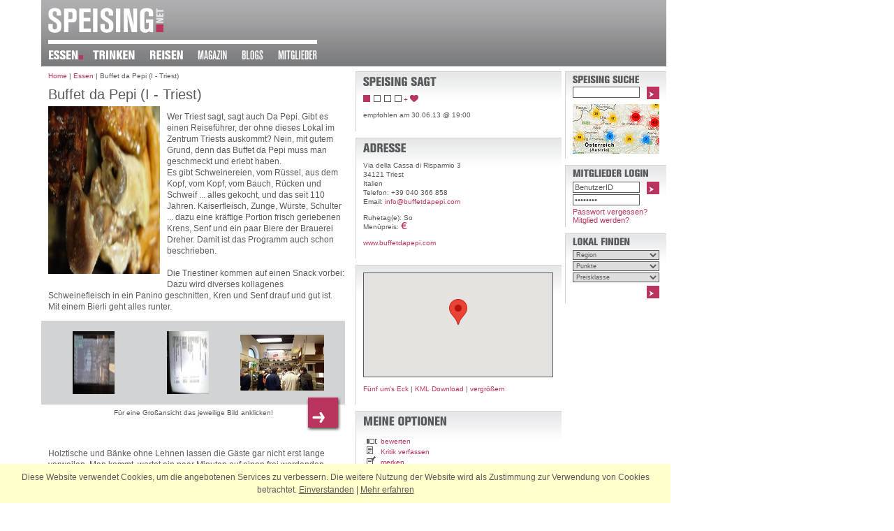

--- FILE ---
content_type: text/html; charset=ISO-8859-1
request_url: http://www.speising.net/essen/detail/buffet_da_pepi_i_-_triest/
body_size: 27525
content:
<?xml version="1.0" encoding="utf-8"?>
<!DOCTYPE html PUBLIC "-//W3C//DTD XHTML 1.0 Strict//EN" "https://www.w3.org/TR/xhtml1/DTD/xhtml1-strict.dtd">
<html xmlns="https://www.w3.org/1999/xhtml">
<head>
<title>Buffet da Pepi (I - Triest) - Das Lokalverzeichnis - SPEISING.NET</title>
<!-- powered by JPETo(TM) v6.99 (c) 2000-2007 by Martin Thaller http://jpeto.net JPETo is a registered Trademark //-->
<meta name="keywords" lang="DE" content="Buffet da Pepi (I - Triest), Buffet da Pepi (I - Triest) Via della Cassa di Risparmio 3, Buffet da Pepi (I - Triest) 34121, Italien, Friaul, Triest, Wirtshaus, Gourmet Community, Wien Umgebung, Christoph Wagner, Restaurants, Restaurantverzeichnis, Gourmand, Kritiken, Kritik abgeben, Lokal bewerten, Restaurant bewerten, Gaststätte bewerten, Weblog, Essen, Trinken, Speisen, Szene Lokale, Feinspitz, Lokaltipps, Plattform, Diskussion, Gregor Fauma, Andrea Riegl, Andrea Stojanof, powered by JPETo, Content Management System, Martin Thaller, Wien" />
<meta http-equiv="content-language" content="DE" />
<meta name="description" content="Sie planen einen Besuch im Buffet da Pepi (I - Triest) oder speisten k&uuml;rzlich dort? Lesen Sie aktuelle Bewertungen, Empfehlungen + Kritiken der SPEISING.NET Tester - Gemeinde." />
<meta name="author" content="Gregor Fauma u.a." />
<meta name="generator" content="JPETo(TM) v6.99 http://jpeto.net" />
<meta name="revisit-after" content="3 days" />
<meta name="robots" content="index,follow" />
<meta name="title" content="Buffet da Pepi (I - Triest)" />
<meta property="og:type" content="article" />
<meta property="og:title" content="Buffet da Pepi (I - Triest)" />
<meta property="og:image" content="http://www.speising.net/img/upload/da_Pepi_(10).JPG" />
<meta property="og:url" content="http://www.speising.net/essen/detail/buffet_da_pepi_i_-_triest/" />
<meta property="og:site_name" content="SPEISING.net" />
<meta name="publisher" content="Gregor Fauma" />
<meta name="copyright" content="SPEISING.NET" />
<meta name="company" content="SPEISING.NET" />
<meta name="audience" content="Alle" />
<meta name="distribution" content="global" />
<meta name="Content-Language" content="de" />
<meta name="page-topic" content="Essen, Trinken, Reisen, Lokale, Restaurants, Winzer" />
<meta http-equiv="Content-Type" content="text/html; charset=utf-8" />
<meta http-equiv="Content-Script-Type" content="text/javascript; charset=utf-8" />
<link rel="stylesheet" type="text/css" href="/css/speis.css?1467287206" />
<link rel="shortcut icon" href="/favicon.ico" type="image/x-icon" />
<link rel="icon" href="/favicon.ico" type="image/ico" />

	<script src="https://maps.googleapis.com/maps/api/js?v=3.10&amp;sensor=false&amp;libraries=places&amp;key=AIzaSyDpRsbjAZsfCxHNjJms2lUyRfrNJXKCiY0" type="text/javascript"></script>
<script type="text/javascript" src="/js/jquery_min.js?1356677740"></script>
<script type="text/javascript" src="/js/speis.js?1356686468"></script>
</head>
<body onload="javascript:externalLinks();">
<div id="outer">
	<div id="hdr">
		<div id="logo"><a href="/" title="Startseite SPEISING.NET - &Ouml;sterreichs erste Gourmet Community"><img src="/img/page/speising_logo.gif" width="165" height="37" alt="SPEISING.NET" /></a></div>		<div id="nav"><a href="/essen/" title="zum Verzeichnis der Lokale, Gaststätten und Restaurants"><img src="/jpeto_cache/essen_FFFFFF_nav0s.png" width="64" height="14" alt="Essen" /></a><a href="/trinken/" title="zum Verzeichnis der Winzer und Weingüter"><img src="/jpeto_cache/trinken_FFFFFF_nav0.png" width="81" height="14" alt="Trinken" /></a><a href="/reisen/" title="zu unseren Reisetipps"><img src="/jpeto_cache/reisen_FFFFFF_nav0.png" width="69" height="14" alt="Reisen" /></a><a href="/magazin/" title="unser Magazin befasst sich mit aktuellen Themen aus Küche und Keller"><img src="/jpeto_cache/magazin_FFFFFF_nav1.png" width="63" height="14" alt="Magazin" /></a><a href="/blogs/" title="zu unseren Blogs"><img src="/jpeto_cache/blogs_FFFFFF_nav1.png" width="52" height="14" alt="Blogs" /></a><a href="/mitglieder/" title="Community und Mitglieder Bereich"><img src="/jpeto_cache/mitglieder_FFFFFF_nav1.png" width="77" height="14" alt="Mitglieder" /></a></div>
	</div>
	<div id="top"></div>
	<div id="content">
		<div id="col1">
<div class="c_o">
<p class="bcrumb"><a href="/">Home</a> | <a href="/essen/">Essen</a> | Buffet da Pepi (I - Triest)</p>
	<div class="c_i"><h1>Buffet da Pepi (I - Triest)</h1>
<div id="critics" class="hidDiv">
	<h2>Kritik verfassen</h2>
	<p class="alrt"><a href="#" onclick="hideDiv('critics');return false;"><img src="/img/page/x.gif" align="right" width="10" height="10" alt="ausblenden" /></a>Sie m&uuml;ssen eingeloggt sein um diese Option zu nutzen. Falls Sie noch nicht Mitglied von SPEISING.NET sind, k&ouml;nnen Sie sich <a href="/mitglieder/registrieren/">hier registrieren</a>.</p>
	<div class="clb"></div>
</div><a href="/modules/detail.php?jt=3358&amp;key=9264_DE_O" rel="external" title="Buffet da Pepi (I - Triest)"><img src="/jpeto_cache/da_Pepi_(10)_col1.JPG" class="fl" width="160" height="240" alt="Buffet da Pepi (I - Triest)" /></a><p>Wer Triest sagt, sagt auch Da Pepi. Gibt es einen Reiseführer, der ohne dieses Lokal im Zentrum Triests auskommt? Nein, mit gutem Grund, denn das Buffet da Pepi muss man geschmeckt und erlebt haben.<br />
Es gibt Schweinereien, vom Rüssel, aus dem Kopf, vom Kopf, vom Bauch, Rücken und Schweif ... alles gekocht, und das seit 110 Jahren. Kaiserfleisch, Zunge, Würste, Schulter ... dazu eine kräftige Portion frisch geriebenen Krens, Senf und ein paar Biere der Brauerei Dreher. Damit ist das Programm auch schon beschrieben.<br />
<br />
Die Triestiner kommen auf einen Snack vorbei: Dazu wird diverses kollagenes Schweinefleisch in ein Panino geschnitten, Kren und Senf drauf und gut ist. Mit einem Bierli geht alles runter.</p>
<div class="smss">
<div id="slot0_9264"><a href="/modules/detail.php?jt=3360&amp;key=9265_DE_O" rel="external" title="Buffet da Pepi (I - Triest)"><img src="/jpeto_cache/da_Pepi_(15)_ss.JPG" class="ssp" style="margin: 0 30px 0 45px;" width="60" height="90" alt="Buffet da Pepi (I - Triest)" /></a>
</div>
<div id="slot1_9264"><a href="/modules/detail.php?jt=3360&amp;key=9266_DE_O" rel="external" title="Buffet da Pepi (I - Triest)"><img src="/jpeto_cache/da_Pepi_(16)_ss.JPG" class="ssp" style="margin: 0 30px 0 45px;" width="60" height="90" alt="Buffet da Pepi (I - Triest)" /></a>
</div>
<div id="slot2_9264"><a href="/modules/detail.php?jt=3360&amp;key=9267_DE_O" rel="external" title="Buffet da Pepi (I - Triest)"><img src="/jpeto_cache/da_Pepi_(1)_ss.JPG" class="ssp" style="margin: 5px 0 5px 15px;" width="120" height="80" alt="Buffet da Pepi (I - Triest)" /></a>
</div><div id="rew_9264" class="invDiv"><a href="#" onclick="swap('9264',-1,10,'rew_9264','fwd_9264');return false;"><img src="/img/page/smss_rew.gif" width="58" height="54" alt="zur&uuml;ck" /></a></div><div style="width: 319px; text-align:center; float:left; line-height: 54px; font-size: 80%;">F&uuml;r eine Gro&szlig;ansicht das jeweilige Bild anklicken!</div><div id="fwd_9264" class="showDiv"><a href="#" onclick="swap('9264',+1,10,'rew_9264','fwd_9264');return false;"><img src="/img/page/smss_fwd.gif" width="58" height="54" alt="weiter" /></a></div>
<div id="pic9264_0" style="display:none;"><a href="/modules/detail.php?jt=3360&amp;key=9265_DE_O" rel="external" title="Buffet da Pepi (I - Triest)"><img src="/jpeto_cache/da_Pepi_(15)_ss.JPG" class="ssp" style="margin: 0 30px 0 45px;" width="60" height="90" alt="Buffet da Pepi (I - Triest)" /></a></div>
<div id="pic9264_1" style="display:none;"><a href="/modules/detail.php?jt=3360&amp;key=9266_DE_O" rel="external" title="Buffet da Pepi (I - Triest)"><img src="/jpeto_cache/da_Pepi_(16)_ss.JPG" class="ssp" style="margin: 0 30px 0 45px;" width="60" height="90" alt="Buffet da Pepi (I - Triest)" /></a></div>
<div id="pic9264_2" style="display:none;"><a href="/modules/detail.php?jt=3360&amp;key=9267_DE_O" rel="external" title="Buffet da Pepi (I - Triest)"><img src="/jpeto_cache/da_Pepi_(1)_ss.JPG" class="ssp" style="margin: 5px 0 5px 15px;" width="120" height="80" alt="Buffet da Pepi (I - Triest)" /></a></div>
<div id="pic9264_3" style="display:none;"><a href="/modules/detail.php?jt=3360&amp;key=9268_DE_O" rel="external" title="Buffet da Pepi (I - Triest)"><img src="/jpeto_cache/da_Pepi_(5)_ss.JPG" class="ssp" style="margin: 5px 0 5px 15px;" width="120" height="80" alt="Buffet da Pepi (I - Triest)" /></a></div>
<div id="pic9264_4" style="display:none;"><a href="/modules/detail.php?jt=3360&amp;key=9269_DE_O" rel="external" title="Buffet da Pepi (I - Triest)"><img src="/jpeto_cache/da_Pepi_(4)_ss.JPG" class="ssp" style="margin: 5px 0 5px 15px;" width="120" height="80" alt="Buffet da Pepi (I - Triest)" /></a></div>
<div id="pic9264_5" style="display:none;"><a href="/modules/detail.php?jt=3360&amp;key=9270_DE_O" rel="external" title="Buffet da Pepi (I - Triest)"><img src="/jpeto_cache/da_Pepi_(11)_ss.JPG" class="ssp" style="margin: 5px 0 5px 15px;" width="120" height="80" alt="Buffet da Pepi (I - Triest)" /></a></div>
<div id="pic9264_6" style="display:none;"><a href="/modules/detail.php?jt=3360&amp;key=9274_DE_O" rel="external" title="Buffet da Pepi (I - Triest)"><img src="/jpeto_cache/da_Pepi_(12)_ss.JPG" class="ssp" style="margin: 0 30px 0 45px;" width="60" height="90" alt="Buffet da Pepi (I - Triest)" /></a></div>
<div id="pic9264_7" style="display:none;"><a href="/modules/detail.php?jt=3360&amp;key=9271_DE_O" rel="external" title="Buffet da Pepi (I - Triest)"><img src="/jpeto_cache/da_Pepi_(9)_ss.JPG" class="ssp" style="margin: 5px 0 5px 15px;" width="120" height="80" alt="Buffet da Pepi (I - Triest)" /></a></div>
<div id="pic9264_8" style="display:none;"><a href="/modules/detail.php?jt=3360&amp;key=9272_DE_O" rel="external" title="Buffet da Pepi (I - Triest)"><img src="/jpeto_cache/da_Pepi_(13)_ss.JPG" class="ssp" style="margin: 5px 0 5px 15px;" width="120" height="80" alt="Buffet da Pepi (I - Triest)" /></a></div>
<div id="pic9264_9" style="display:none;"><a href="/modules/detail.php?jt=3360&amp;key=9273_DE_O" rel="external" title="Buffet da Pepi (I - Triest)"><img src="/jpeto_cache/da_Pepi_(17)_ss.JPG" class="ssp" style="margin: 0 30px 0 45px;" width="60" height="90" alt="Buffet da Pepi (I - Triest)" /></a></div>
</div><p>
Holztische und Bänke ohne Lehnen lassen die Gäste gar nicht erst lange verweilen. Man kommt, wartet ein paar Minuten auf einen frei werdenden Platz, bestellt, isst und geht wieder, damit auch die nächsten in den Genuss kommen. Und gehen sollte man reichlich, denn die Schweinereien liegen mächtig im Magen - ich sage nur: Palinkovac!<br />
<br />
Geil! Hingehen!<br />
<br />
<b><i>Gregor Fauma</i></b></p><div id="fb-root"></div><script src="https://connect.facebook.net/de_DE/all.js#appId=251573364854182&amp;xfbml=1"></script><fb:like href="http://www.speising.net/essen/detail/buffet_da_pepi_i_-_triest/" send="false" layout="standard" width="420" show_faces="true" font="verdana"></fb:like><p class="comm"><a href="index.php?sc=1#com">0 Kritiken</a> | <a href="#top" onclick="showDiv('critics');">Kritik verfassen</a></p>
	</div>
</div>
		</div>
		<div id="col2">
<div class="c_o">
	<div class="c_b">
		<div class="sml"><img src="/jpeto_cache/speising_sagt_58595B_col2.png" width="107" height="14" alt="Speising sagt" />
		<p class="rub"><img src="/img/page/1.gif" width="55" height="10" alt="empfehlenswert" /> + <img src="/img/page/fav.gif" width="12" height="10" alt="Liebling der Redaktion" /></p>
		<p>empfohlen am 30.06.13 @ 19:00</p>
		</div>
	</div>
</div>
<div class="c_o">
	<div class="c_b">
		<div class="sml"><img src="/jpeto_cache/adresse_58595B_col2.png" width="64" height="14" alt="Adresse" /><p>Via della Cassa di Risparmio 3 <br />34121 Triest <br />Italien <br />Telefon: +39 040 366 858 <br />Email: <a href="mailto:info@buffetdapepi.com">info@buffetdapepi.com</a></p><p>Ruhetag(e): So <br />Men&uuml;preis: <img src="https://www.speising.net/img/page/e1.gif" width="55" height="10" alt="&euro;" /></p><p><a href="http://www.buffetdapepi.com" rel="external">www.buffetdapepi.com</a></p>
		</div>
	</div>
</div><script type="text/javascript"><!--


	var lageplan;

	var latlng;

	var marker;

	function initLageplan()
	{
		var mapOptions = { zoom: 17, 
			center: new google.maps.LatLng(45.6514,13.7708),
			mapTypeId: google.maps.MapTypeId.ROADMAP, 
			mapTypeControlOptions: { style: google.maps.MapTypeControlStyle.DROPDOWN_MENU,position:google.maps.ControlPosition.TOP_RIGHT} };
		lageplan = new google.maps.Map(document.getElementById('lageplan'),mapOptions);
	latLng = new google.maps.LatLng(45.6514,13.7708);
	marker = new google.maps.Marker({position: latLng, map: lageplan, title: 'Buffet da Pepi (I - Triest)'});
	}

	google.maps.event.addDomListener(window, 'load', initLageplan);
	function showFuE()
	{
		showDiv('fue');
		var zoomfactor = 16;
			mIco = '/ico/icong1.png';
			point1 = new google.maps.LatLng(45.6504,13.7715);
			var marker1 = new google.maps.Marker({position: point1, icon:mIco, map: lageplan, title:'Antico CaffÃ¨ Torinese (I - Triest) 0.13 km entfernt'});
			google.maps.event.addListener(marker1, 'click', function() {
				document.location.href='/essen/detail/antico_caff_torinese_i_-_triest/'; });
			mIco = '/ico/icong2.png';
			point2 = new google.maps.LatLng(45.6493,13.7735);
			var marker2 = new google.maps.Marker({position: point2, icon:mIco, map: lageplan, title:'Albergo Citta di Parenzo (I - Triest) 0.38 km entfernt'});
			google.maps.event.addListener(marker2, 'click', function() {
				document.location.href='/reisen/detail/albergo_citta_di_parenzo_i-triest/'; });
			mIco = '/ico/icong3.png';
			point3 = new google.maps.LatLng(45.6485,13.7657);
			var marker3 = new google.maps.Marker({position: point3, icon:mIco, map: lageplan, title:'Foraperfora (I - Triest) 0.65 km entfernt'});
			google.maps.event.addListener(marker3, 'click', function() {
				document.location.href='/essen/detail/foraperfora_i-triest/'; });
			mIco = '/ico/icong4.png';
			point4 = new google.maps.LatLng(45.6463,13.7619);
			var marker4 = new google.maps.Marker({position: point4, icon:mIco, map: lageplan, title:'Al Ritrovo Marittimo (I - Trieste) 1.13 km entfernt'});
			google.maps.event.addListener(marker4, 'click', function() {
				document.location.href='/essen/detail/al_ritrovo_marittimo/'; });
			mIco = '/ico/icong5.png';
			point5 = new google.maps.LatLng(45.6485,13.7602);
			var marker5 = new google.maps.Marker({position: point5, icon:mIco, map: lageplan, title:'Pier the Roof (I - Triest) 1.22 km entfernt'});
			google.maps.event.addListener(marker5, 'click', function() {
				document.location.href='/essen/detail/pier_the_roof_i_-_triest/'; });
			lageplan.setCenter(new google.maps.LatLng(45.649576666667,13.767266666667));
			lageplan.setZoom(zoomfactor);
		var bounds = lageplan.getBounds();
		var southWest = bounds.getSouthWest();
		var northEast = bounds.getNorthEast();
		while(southWest.lat() > 45.6463 || southWest.lng() > 13.7602 || northEast.lat() < 45.65242 || northEast.lng() < 13.7735)
		{
			zoomfactor = zoomfactor - 1;
			lageplan.setCenter(new google.maps.LatLng(45.649576666667,13.767266666667));
			lageplan.setZoom(zoomfactor);
			bounds = lageplan.getBounds();
			southWest = bounds.getSouthWest();
			northEast = bounds.getNorthEast();
		}
	}
-->
</script>
<div class="c_o">
	<div class="c_b" style="padding-top: 10px;"><div id="lageplan" style="width: 270px; height: 148px; border: 1px solid #58595B;"></div><p class="sml"><a href="#" onclick="javascript:showFuE(); return false;" title="5 Eintr&auml;ge in der N&auml;he">F&uuml;nf um's Eck</a> | <a href="./kml/" title="Google Earth KML Download">KML Download</a> | <a href="https://maps.google.at/maps?f=q&amp;hl=en&amp;q=https://www.speising.net/essen/detail/buffet_da_pepi_i_-_triest/kml/" rel="external" title="Buffet da Pepi (I - Triest) in Google Maps &ouml;ffnen">vergr&ouml;&szlig;ern</a></p>
	<div id="fue" class="hidDiv" style="font-size:80%;">1) <a href="/essen/detail/antico_caff_torinese_i_-_triest/" title="0.13 Kilometer enfernt">Antico Caffè Torinese (I - Triest)</a><br />2) <a href="/reisen/detail/albergo_citta_di_parenzo_i-triest/" title="0.38 Kilometer enfernt">Albergo Citta di Parenzo (I - Triest)</a><br />3) <a href="/essen/detail/foraperfora_i-triest/" title="0.65 Kilometer enfernt">Foraperfora (I - Triest)</a><br />4) <a href="/essen/detail/al_ritrovo_marittimo/" title="1.13 Kilometer enfernt">Al Ritrovo Marittimo (I - Trieste)</a><br />5) <a href="/essen/detail/pier_the_roof_i_-_triest/" title="1.22 Kilometer enfernt">Pier the Roof (I - Triest)</a></div>
	</div>
</div><script type="text/javascript"><!--


	var rated = false;
	var favadded = false;

	function rate(val,txt)
	{
		if(rated || false)
		{
			if(false) document.getElementById('rater').className='rate';
			document.getElementById('ratetxt').innerHTML ='k&uuml;rzlich bewertet';
		}
		else
		{
			eval("document.getElementById('rater').className='rate" + val + "';");
			document.getElementById('ratetxt').innerHTML = txt;
		}
		return false;
	}

	function addToFav()
	{
		if(!favadded && false)
		{
			document.images['qstore'].src='/modules/addFav.php?ok=9264_DE_O&jt=3358&rnd=1768894906';
			favadded = true;
			alert('"Buffet da Pepi (I - Triest)" wurde zu Ihren gemerkten Objekten hinzugefÃ¼gt');
			return false;
		}
	}

	function do_rate(val)
	{
		
		if(rated || false)
		{
			alert('Sie kÃ¶nnen "Buffet da Pepi (I - Triest)" nur einmal pro Monat bewerten');
		}
		else
		{
			document.images['qstore'].src='/modules/rate.php?ok=9264_DE_O&jt=3358&rnd=1768894906&r=' + val;
			rated = true;
			alert('Ihre Bewertung wurde erfolgreich registriert.');
		}
	return false;
	}
-->
</script>
<div class="c_o">
	<div class="c_b" style="clear: both;"><img src="/jpeto_cache/meine_optionen_58595B_col2.png" width="122" height="14" alt="Meine Optionen" /><div id="ratebox" class="hidDiv"><h4>Bewerten Sie &quot;Buffet da Pepi (I -...&quot;</h4>
	<p class="alrt"><a href="#" onclick="hideDiv('ratebox');return false;"><img src="/img/page/x.gif" align="right" width="10" height="10" alt="ausblenden" /></a><small>Sie m&uuml;ssen eingeloggt sein um diese Option zu nutzen. Falls Sie noch nicht Mitglied von SPEISING.NET sind, k&ouml;nnen Sie sich <a href="/mitglieder/registrieren/">hier registrieren</a>.</small></p></div>
	<p class="sml" style="margin-left:5px;">
<img src="/img/page/opt_1.gif" width="20" height="12" alt="beurteilen" /><a href="#" onclick="toggleDiv('ratebox');return false;">bewerten</a><br />
<img src="/img/page/opt_2.gif" width="20" height="12" alt="Kritik verfassen" /><a href="#top" onclick="toggleDiv('critics');">Kritik verfassen</a><br />
<img src="/img/page/opt_3.gif" width="20" height="12" alt="merken" /><a rel="nofollow" href="#" onclick="addToFav();return false;">merken</a><br />
<img src="/img/page/opt_4.gif" width="20" height="12" alt="als Tipp mailen" /><a href="/essen/detail/buffet_da_pepi_i_-_triest/tipp/">als Tipp mailen</a></p><p class="sml">&nbsp;<a href="/essen/empfehlung/" rel="nofollow">Neues Lokal empfehlen</a></p></div>
</div>
<div class="c_o">
	<div class="c_b"><a href="/tags/"><img src="/jpeto_cache/stichworte_58595B_col2.png" width="94" height="14" alt="Stichworte" /></a><div class="tagcloud"><a href="/tags/Friaul/" style="font-size: 11.00px;">Friaul</a>&nbsp;
<a href="/tags/Italien/" style="font-size: 11.00px;">Italien</a>&nbsp;
<a href="/tags/Triest/" style="font-size: 11.00px;">Triest</a>&nbsp;
<a href="/tags/Wirtshaus/" style="font-size: 11.00px;">Wirtshaus</a>&nbsp;
</div>

	</div>
</div>
		</div>
		<div id="col3"><div class="c_o">
    <div class="c_b"><img src="/jpeto_cache/speising_suche_58595B_col3.png" width="97" height="14" alt="SPEISING Suche" />        <form id="quicksearch" action="/suche/" method="get">
            <div style="float: right;"><a tabindex="0" href="javascript:;" onclick="document.forms['quicksearch'].submit();return false;"><img src="/img/page/fwd.gif" alt="suchen!" width="18" height="18" /></a></div>
            <fieldset>
                <input type="hidden" name="tab" value="Essen" />
                <input type="text" size="6" maxlength="30" name="j_Phrase" value="" />
             </fieldset>
            <div class="clr"></div>
            <a href="/map/" title="auf der Karte suchen"><img src="/img/page/karte.jpg" style="margin-top: 4px;" width="124" height="71" alt="Gesamtkarte" /></a>
        </form>
    </div>
</div><div class="c_o">
    <div class="c_b">
        <div id="logindiv">
<img src="/jpeto_cache/mitglieder_login_58595B_col3.png" width="111" height="14" alt="Mitglieder Login" /><form id="login" action="/modules/loginhandler.php" method="post">
<div style="float: right;"><input tabindex="3" type="image" onclick="document.forms['login'].submit(); return false;" src="/img/page/fwd.gif" alt="Login" style="width:18px; height:18px; border:0;" /></div>
<fieldset>
    <input tabindex="1" type="text" style="margin-bottom: 2px;" size="6" name="UserID" value="BenutzerID" onfocus="javascript:if (this.value=='BenutzerID') this.value=''; javascript:if (document.forms['login'].Passwd.value=='Passwort') document.forms['login'].Passwd.value='';" />
    <input tabindex="2" type="password" style="margin-bottom: 2px;" size="6" name="Passwd" value="Passwort" onfocus="javascript:if (this.value=='Passwort') this.value='';" />
    <input type="hidden" name="URL" value="/essen/detail/buffet_da_pepi_i_-_triest/" />
</fieldset>
</form>

<a href="/mitglieder/passwort_vergessen/" class="rub">Passwort vergessen?</a><br />
<a href="/mitglieder/registrieren/" class="rub">Mitglied werden?</a>

      </div>
    </div>
</div><div class="c_o">
    <div class="c_b"><img src="/jpeto_cache/lokal_finden_58595B_col3.png" width="84" height="14" alt="Lokal finden" />    <form id="lokalsrch" action="/suche/" method="get">
    <fieldset>
        <input type="hidden" name="tab" value="essen" />
        <select tabindex="6" name="j_EReg">
            <option value="">Region</option>
            <option value="">Alle Regionen</option>
            <option value="B">Burgenland</option>
            <option value="K">K&auml;rnten</option>
            <option value="N">Nieder&ouml;sterreich</option>
            <option value="O">Ober&ouml;sterreich</option>
            <option value="S">Salzburg</option>
            <option value="ST">Steiermark</option>
            <option value="T">Tirol</option>
            <option value="V">Vorarlberg</option>
            <option value="W">Wien</option>
            <option value="1010">1010 Wien</option>
            <option value="1020">1020 Wien</option>
            <option value="1030">1030 Wien</option>
            <option value="1040">1040 Wien</option>
            <option value="1050">1050 Wien</option>
            <option value="1060">1060 Wien</option>
            <option value="1070">1070 Wien</option>
            <option value="1080">1080 Wien</option>
            <option value="1090">1090 Wien</option>
            <option value="1100">1100 Wien</option>
            <option value="1110">1110 Wien</option>
            <option value="1120">1120 Wien</option>
            <option value="1130">1130 Wien</option>
            <option value="1140">1140 Wien</option>
            <option value="1150">1150 Wien</option>
            <option value="1160">1160 Wien</option>
            <option value="1170">1170 Wien</option>
            <option value="1180">1180 Wien</option>
            <option value="1190">1190 Wien</option>
            <option value="1200">1200 Wien</option>
            <option value="1210">1210 Wien</option>
            <option value="1220">1220 Wien</option>
            <option value="1230">1230 Wien</option>
            <option value="International">International</option>
        </select>
        <select tabindex="7" name="j_Punkte">
            <option value="">Punkte</option>
            <option value="">Alle Punkte</option>
            <option value="1" class="rub">&bull;</option>
            <option value="2" class="rub">&bull; &bull;</option>
            <option value="3" class="rub">&bull; &bull; &bull;</option>
            <option value="4" class="rub">&bull; &bull; &bull; &bull;</option>
        </select>
        <select tabindex="8" name="j_Preisklasse">
            <option value="">Preisklasse</option>
            <option value="">Alle Preisklassen</option>
            <option value="1" class="rub">&euro;</option>
            <option value="2" class="rub">&euro; &euro;</option>
            <option value="3" class="rub">&euro; &euro; &euro;</option>
            <option value="4" class="rub">&euro; &euro; &euro; &euro;</option>
        </select>
    </fieldset>
    <div style="float:right; margin-top:5px;"><a tabindex="9" href="javascript:;" onclick="javascript:document.forms['lokalsrch'].submit();return false;"><img src="/img/page/fwd.gif" alt="suchen!" width="18" height="18" /></a></div>
    <div class="clr"></div>
    </form>
    </div>
</div>
		</div>
		<div class="clb"></div>		<div id="foo"><a href="/ueber_uns/" title="die Philosophie von SPEISING.NET"><img src="/jpeto_cache/ber_uns_868789_col1.png" width="62" height="17" alt="?ber uns" /></a>
		<img src="/jpeto_cache/pipe_868789_col1.png" width="11" height="17" alt="|" />
		<a href="/sales/" title="Ihre Werbemöglichkeiten auf SPEISING.NET"><img src="/jpeto_cache/sales_868789_col1.png" width="35" height="17" alt="Sales" /></a>
		<img src="/jpeto_cache/pipe_868789_col1.png" width="11" height="17" alt="|" />
		<a href="/kontakt/" title="Kontaktieren Sie uns"><img src="/jpeto_cache/kontakt_868789_col1.png" width="50" height="17" alt="Kontakt" /></a>
		<img src="/jpeto_cache/pipe_868789_col1.png" width="11" height="17" alt="|" />
		<a href="/impressum/" title="Impressum von SPEISING.NET"><img src="/jpeto_cache/impressum_868789_col1.png" width="62" height="17" alt="Impressum" /></a>
		<img src="/jpeto_cache/pipe_868789_col1.png" width="11" height="17" alt="|" />
		<a href="/presse/" title="Presseinformationen, Pressestimmen über SPEISING.NET"><img src="/jpeto_cache/presse_868789_col1.png" width="41" height="17" alt="Presse" /></a>
		<img src="/jpeto_cache/pipe_868789_col1.png" width="11" height="17" alt="|" />
		<a href="/partner/" title="Partner von SPEISING.NET"><img src="/jpeto_cache/partner_868789_col1.png" width="49" height="17" alt="Partner" /></a></div><div id="foor"><a href="http://jpeto.at" rel="external" title="Martin Thaller IT Dienstleistungen, Wien"><img src="/img/page/cms_jpeto.gif" alt="JPETo&trade; Content Management System" height="15" width="62" style="float:right; margin-top:10px;" /></a><div style="float:left; padding-top:15px;">design by</div><a href="http://www.dmc01.at" rel="external"><img src="/img/page/dmc_logo_footer.gif" width="130" height="25" alt="DMC" style="float:right; margin-right:10px;" /></a></div><img id="qstore" src="/img/nix.gif" width="1" height="1" alt="" />
	</div>
</div><div class="clb"></div><div class="cookiehinweis">
	<p>Diese Website verwendet Cookies, um die angebotenen Services zu verbessern. Die weitere Nutzung der Website wird als Zustimmung zur Verwendung von Cookies betrachtet. <a href="#" onclick="$.ajax({ url: '/modules/ajax_gateway.php?act=hidecookiehinweis', success: function() { $('.cookiehinweis').hide(); } })" id="cookieok">Einverstanden</a> | <a href="/impressum/#cookies">Mehr erfahren</a></p>
</div>
</body>
</html>
